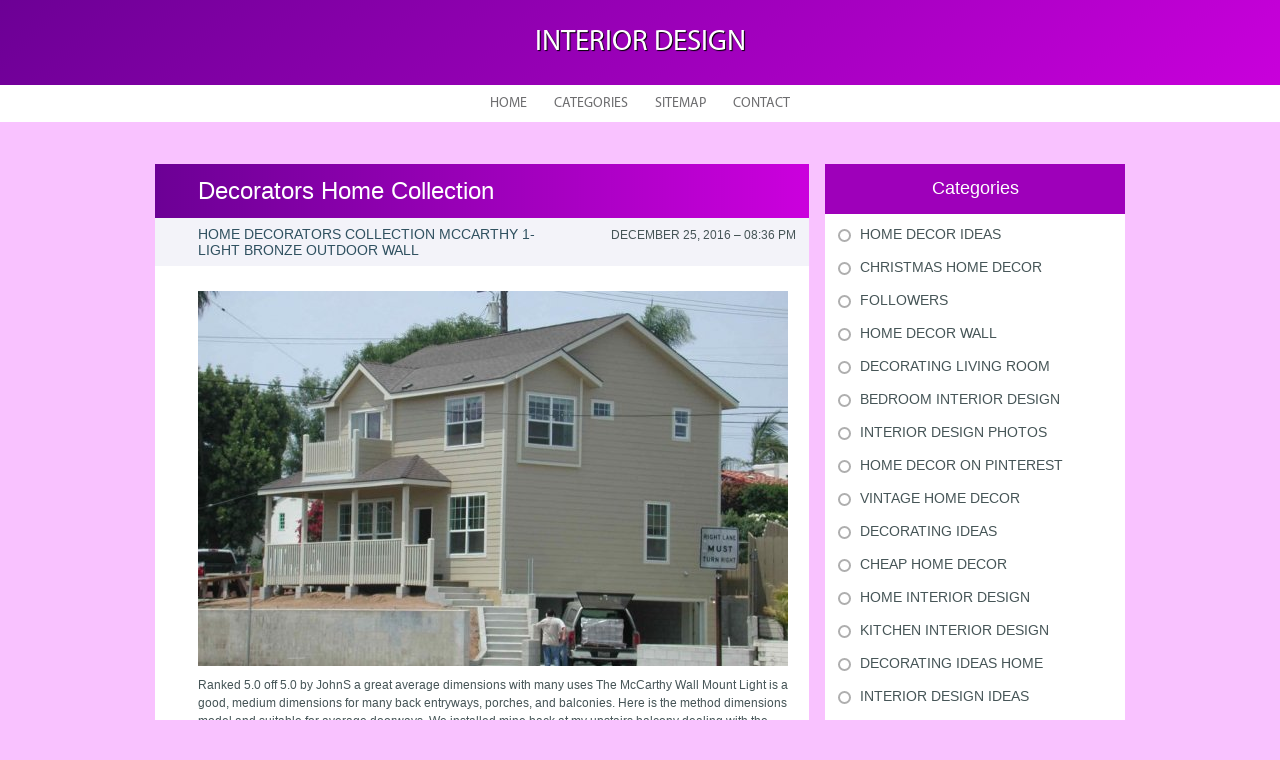

--- FILE ---
content_type: text/html; charset=UTF-8
request_url: https://hoa2home.net/HomeDecoratorsCollection/decorators-home-collection
body_size: 6360
content:
    <!DOCTYPE HTML>
<html>
<head>
    <meta http-equiv="Content-Type" content="text/html; charset=utf-8">
    <meta name="format-detection" content="telephone=no">
    <meta name="viewport" content="width=device-width">
    <link rel='shortcut icon' href='https://hoa2home.net/templates/plato/style/images/favicon.png' type='image/png' />
    <link rel='alternate' type='application/rss+xml' title='Interior design' href='https://hoa2home.net/feed/rss/' />
    <link href="https://hoa2home.net/templates/plato/style/style.css" rel="stylesheet" type="text/css" />
    <link href="https://hoa2home.net/templates/plato/style/style_uniq.css" rel="stylesheet" type="text/css" />
    <link href="https://hoa2home.net/templates/plato/style/inc_style.css" rel="stylesheet" type="text/css" />
    <link href="https://hoa2home.net/templates/plato/style/jquery.fancybox.css" rel="stylesheet" type="text/css" />
<!-- 470136ad6115c930070831a31f9623993740528c -->

    <!--[if lt IE 9]>
    <script src="https://hoa2home.net/templates/plato/js/html5.js"></script>
    <![endif]-->
    <script src="https://ajax.googleapis.com/ajax/libs/jquery/1.11.2/jquery.min.js"></script>
    <script src="https://hoa2home.net/templates/plato/js/jquery.placeholder.min.js"></script>
    <script src='https://hoa2home.net/templates/plato/js/jquery.touchSwipe.min.js'></script>
    <script src="https://hoa2home.net/templates/plato/js/script.js"></script>
    <center>

<meta name="google-site-verification" content="uKfPItv2O9ilnEsNC4TWmOWQLBYnW_YRTgdGc1ZPzd4" />
</center>

    <link rel='stylesheet' id='plugins-css' href='https://hoa2home.net/templates/plato/style/plugins.css' type='text/css' media='all' />
    <link rel='stylesheet' id='jquery.fancybox-css' href='https://hoa2home.net/templates/plato/style/jquery.fancybox.css' type='text/css' media='screen' />

    <script type='text/javascript' src='https://hoa2home.net/templates/plato/js/jquery.fancybox.pack.js'></script>
    <script type='text/javascript' src='https://hoa2home.net/templates/plato/js/fancybox.js'></script>
    <script type='text/javascript' src='https://hoa2home.net/templates/plato/js/et_slider.js'></script>

    <title>Decorators Home Collection | Interior design</title>

    <meta name='keywords' content='Decorators Home Collection' />
    <meta name='description' content='Ranked 5.0 off 5.0 by JohnS a great average dimensions with many uses The McCarthy Wall Mount Light is a good, medium dimensions for many back entryways, porches, and balconies. Here is the method dimensions...' />
    <meta content='article' property='og:type' />
    <meta content='Decorators Home Collection' property='og:title' />
    <meta content='https://hoa2home.net/HomeDecoratorsCollection/decorators-home-collection' property='og:url' />
    <meta content='https://hoa2home.net/img/thumb/decorators_home_collection.jpg' property='og:image' />
</head>

<body>
<div class="main">
    <header id="header">
        <div class="container">
            <div class="logotip"><a href="https://hoa2home.net/" alt="Interior design">Interior design</a></div>
        </div>
        <nav>
    <ul>
        <li>
            <a href="https://hoa2home.net/">Home</a>
        </li>
        <li><a href="#">Categories</a>
            <ul>
                                <li>
                    <a href="https://hoa2home.net/HomeDecorIdeas/">Home Decor Ideas</a>
                </li>
                                <li>
                    <a href="https://hoa2home.net/ChristmasHomeDecor/">Christmas Home Decor</a>
                </li>
                                <li>
                    <a href="https://hoa2home.net/Followers/">Followers</a>
                </li>
                                <li>
                    <a href="https://hoa2home.net/HomeDecorWall/">Home Decor Wall</a>
                </li>
                                <li>
                    <a href="https://hoa2home.net/DecoratingLivingRoom/">Decorating Living Room</a>
                </li>
                                <li>
                    <a href="https://hoa2home.net/BedroomInteriorDesign/">Bedroom Interior Design</a>
                </li>
                                <li>
                    <a href="https://hoa2home.net/InteriorDesignPhotos/">Interior Design Photos</a>
                </li>
                                <li>
                    <a href="https://hoa2home.net/HomeDecorOnPinterest/">Home Decor On Pinterest</a>
                </li>
                                <li>
                    <a href="https://hoa2home.net/VintageHomeDecor/">Vintage Home Decor</a>
                </li>
                                <li>
                    <a href="https://hoa2home.net/DecoratingIdeas/">Decorating Ideas</a>
                </li>
                                <li>
                    <a href="https://hoa2home.net/CheapHomeDecor/">Cheap Home Decor</a>
                </li>
                                <li>
                    <a href="https://hoa2home.net/HomeInteriorDesign/">Home Interior Design</a>
                </li>
                                <li>
                    <a href="https://hoa2home.net/KitchenInteriorDesign/">Kitchen Interior Design</a>
                </li>
                                <li>
                    <a href="https://hoa2home.net/DecoratingIdeasHome/">Decorating Ideas Home</a>
                </li>
                                <li>
                    <a href="https://hoa2home.net/InteriorDesignIdeas/">Interior Design Ideas</a>
                </li>
                                <li>
                    <a href="https://hoa2home.net/HomeDecoratorsCollection/">Home Decorators Collection</a>
                </li>
                                <li>
                    <a href="https://hoa2home.net/HomeDecorModern/">Home Decor Modern</a>
                </li>
                                <li>
                    <a href="https://hoa2home.net/HomeDecor/">Home Decor</a>
                </li>
                                <li>
                    <a href="https://hoa2home.net/DecorationsForHome/">Decorations For Home</a>
                </li>
                                <li>
                    <a href="https://hoa2home.net/HomeDecorAccessories/">Home Decor Accessories</a>
                </li>
                                <li>
                    <a href="https://hoa2home.net/DecorateYourHome/">Decorate Your Home</a>
                </li>
                                <li>
                    <a href="https://hoa2home.net/DiyHomeDecor/">Diy Home Decor</a>
                </li>
                            </ul>
        </li>
        <li>
            <a href="https://hoa2home.net/sitemap/">Sitemap</a>
        </li>
        <li>
            <a href="https://hoa2home.net/contact/">Contact</a>
        </li>
    </ul>
</nav>
    </header>
    <div id="wrapper">
        <div class="container">
            <div class="content">
                <h1 class="title">Decorators Home Collection</h1>
                <div class="date">
            <div class="left">Home Decorators Collection McCarthy 1-Light Bronze Outdoor Wall</div>
        <div class="right">December 25, 2016 &#8211; 08:36 pm</div>
</div>
<div class="parent">
            <div class="lid">
            <img src="https://hoa2home.net//img/architecture_besf_of_ideas_with_a.jpg" class="alignleft" width="590" height="375"alt="Architecture Besf Of Ideas">
        </div>
                <p>Ranked 5.0 off 5.0 by JohnS a great average dimensions with many uses The McCarthy Wall Mount Light is a good, medium dimensions for many back entryways, porches, and balconies. Here is the method dimensions model and suitable for average doorways. We installed mine back at my upstairs balcony dealing with the backyard as an element of a bigger project to change all my outside fixtures when you look at the yard. Instructions are good together with install is not hard. Basic electric resources are typical you want. Many parts come. I would suggest making use of a 100W equiv. LED bulb. The styling of this fixture takes it a notch above, with obvious hammered cup (you can easily see the light bulb), and gold accents. The description is incorrect whilst makes reference to Silver shows. The features are actually gold to fit another 7 accessories inside show. As the fixture hangs straight down, light circulation is great plus the side structures do not prevent much light. The glass enables maximum illumination. This installation is part associated with McCarthy show so you can replace all accessories on your own home and now have every little thing match. We ended up replacing five to date, and plan to replace even more. I recommend this medium dimensions fixture for many applications together with large size fixtures for front of the house and primary entryways. August 17, 2016</p>

<p>Ranked 5.0 away from 5.0 by Pappy elegant Fixtures It was time for you change the lights on the front side of your storage and front porch after twenty lengthy years of exactly the same people. That which was when shiny metal, had long since switched a dark, tarnished bronze. We selected these McCarthy Bronze wall mount lights, which are fashionable, yet old-fashioned in appearance. I like that they're offered in three different sizes and now have matching sequence hung and post mount versions which allow for a well matched appearance. I acquired two moderate wall surface mount and a chain hung. The ribbed glass is quite wavy and, although it is obvious, you'll hardly look at light bulb. It doesn't restrict you to just picking elegant, designer bulbs, but gives you the option of making use of a bulb which is maybe much more practical than trendy. Which was vital that you me because i take advantage of "smart" light bulbs that I can remotely manage, and they aren't really quite. These tasteful McCarthy fixtures dress your home up and include worth as well. July 28, 2016</p>

<p>Ranked 5.0 out of 5.0 by vicki attractive light The glass is beveled as well as the steel appears powerful. Look very nice Not too difficult to put in August 16, 2016</p>

<p>Ranked 4.0 regarding 5.0 by MeanGene Great Enhancement This product ended up being regularly replaced my older exterior lights. These people were remarkable at improving the surface of my house, as 8 year-old fixtures were fading and pealing. I'm not sure how long the looks will last simply because they've only already been up for a week. If the appearance carry on as is, which will be great. I love the bronze shade, which meets the light beige colour of my home. We will observe how it will over the years. August 6, 2016</p>

<p>Rated 5.0 off 5.0 by Jim Great product the item looks great, good for the cost. August 2, 2016</p>

                <div class="info">
            <div class="left">
                                                            Source: www.homedepot.com
                                                </div>
                            <div class="right">
                    <script type="text/javascript">(function() {
  if (window.pluso)if (typeof window.pluso.start == "function") return;
  if (window.ifpluso==undefined) { window.ifpluso = 1;
    var d = document, s = d.createElement('script'), g = 'getElementsByTagName';
    s.type = 'text/javascript'; s.charset='UTF-8'; s.async = true;
    s.src = ('https:' == window.location.protocol ? 'https' : 'http')  + '://share.pluso.ru/pluso-like.js';
    var h=d[g]('body')[0];
    h.appendChild(s);
  }})();</script>
<div class="pluso" style="float:right;bottom: 2px;" data-lang="en" data-background="transparent" data-options="small,square,line,horizontal,counter,theme=08" data-services="facebook,google,twitter,liveinternet,livejournal,vkontakte,print"></div>
                </div>
                    </div>
    </div>
    	
	<table class="amazon">
<tr>
	<td class="item_img" valign="top">
				<img src="/img/goods/cynthia_rowley_vibrant_floral_fabric_shower.jpg" alt="Cynthia Rowley" />
			</td>	<td>
		<b>Cynthia Rowley Vibrant Floral Fabric Shower Curtain - 72" x 72"</b><br />
		<span class="smalltxt">Home (Cynthia Rowley)</span><br />
					<ul>
							<li>55% Cotton 45% Polyester</li>
							<li>Imported</li>
							<li>Beautiful and Vibrant Floral Pattern</li>
							<li>Machine Washable | Liner recommended</li>
							<li>72 x 72</li>
						</ul>
			</td>
</tr>
</table>

			
		
	
 	
		
					
		

		<table class="amazon">
<tr>
	<td class="item_img" valign="top">
				<img src="/img/goods/cynthia_rowley_lucinda_3_piece_full.jpg" alt="Cynthia Rowley" />
			</td>	<td>
		<b>Cynthia Rowley Lucinda 3 Piece Full / Queen Quilt Set - Floral Print Grey Taupe White</b><br />
		<span class="smalltxt">Home (Cynthia Rowley)</span><br />
					<ul>
							<li>Full / Queen Lucinda Quilt Set by Cynthia Rowley</li>
							<li>The quilt has a white background with a floral print in neutral colors of grey and taupe.</li>
							<li>Set includes: 1 full/queen quilt, 2 standard pillow shams.</li>
							<li>Shell 100% Cotton, Machine Washable</li>
							<li>Measurements: quilt; 88 x 92 , standard shams; 21 x 27 .</li>
						</ul>
			</td>
</tr>
</table>

		
		
		
			
		
		

	
<table class="amazon">
			<tr>
			<td class="item_img" valign="top">
											<img src="/img/goods/cynthia_rowley_3_piece_king_quilt.jpg" alt="Cynthia Rowley" />
										</td>
			<td>
				<b>Cynthia Rowley 3 Piece King Quilt Set - Pink Floral and Butterflies</b><br />
				<span class="smalltxt">Home (Cynthia Rowley)</span><br />
									<ul>
											<li>King Floral and Butterfiles Quilt Set by Cynthia Rowley</li>
											<li>The solid white quilt features flowers and butterflies in the center. In colors of green, lavender, pink, purple, rust and yellow.</li>
											<li>Set includes: 1 king floral quilt, 2 solid white king pillow shams.</li>
											<li>Shell 100% Cotton, Machine Washable</li>
											<li>Measurements: quilt; 106 x 92 , king shams; 21 x 37 .</li>
										</ul>
							</td>
		</tr>
				<tr>
			<td class="item_img" valign="top">
											<img src="/img/goods/cynthia_rowley_bedding_melon_large_ikat.jpg" alt="Cynthia Rowley" />
										</td>
			<td>
				<b>Cynthia Rowley Bedding, Melon Large Ikat Dot Print Microfiber XL Twin Sheet Set</b><br />
				<span class="smalltxt">Home (Cynthia Rowley)</span><br />
									<ul>
											<li>Cynthia Rowley Twin Size Sheet Set</li>
											<li>Includes: one flat sheet, one fitted sheet, one standard pillowcase</li>
											<li>100% Microfiber</li>
											<li>Machine washable</li>
											<li>Melon Large Ikat Polka Dot Print</li>
										</ul>
							</td>
		</tr>
				<tr>
			<td class="item_img" valign="top">
											<img src="/img/goods/metal_mesh_home_office_pen_pencils.jpg" alt="Thailand" />
										</td>
			<td>
				<b>Metal Mesh Home Office Pen Pencils Holder Desk Stationery Storage Organizer Box</b><br />
				<span class="smalltxt">Office Product (Thailand)</span><br />
									<ul>
											<li>Material: metal Size:20 x 10 x 9.5cm / 7.87x 3.94x 3.74Color: black</li>
											<li>Multifunction Pen does not occupy the position and is beautiful.</li>
											<li>Features durable metal material, 4 compartments, mesh style, Black color, etc</li>
											<li>Simple design and compact size will provide much convenience to you.</li>
											<li>Suitable for holding small items, such as pens, pencils, rulers, scissors, adhesive tapes, etc</li>
										</ul>
							</td>
		</tr>
	</table>




<br>
<div class="title">Related Posts</div>
<div class="parent">
    <ul class="post">
			<li><a href="/HomeDecoratorsCollection/home-decorators-collections">Home Decorators Collections</a></li>
			<li><a href="/HomeDecoratorsCollection/home-decorators-collection">Home Decorators Collection</a></li>
			<li><a href="/HomeDecorModern/decoration-home-modern">Decoration Home Modern</a></li>
		</ul>
</div>

            </div>
			<div class="sidebar">
				<center>



</center>


<div class="category">
    <div class="title">Categories</div>
    <ul>
                    <li class="cat-item cat-item-1">
                <a href="https://hoa2home.net/HomeDecorIdeas/"
                   title="View all posts filed under Home Decor Ideas">Home Decor Ideas</a>
            </li>
                    <li class="cat-item cat-item-2">
                <a href="https://hoa2home.net/ChristmasHomeDecor/"
                   title="View all posts filed under Christmas Home Decor">Christmas Home Decor</a>
            </li>
                    <li class="cat-item cat-item-3">
                <a href="https://hoa2home.net/Followers/"
                   title="View all posts filed under Followers">Followers</a>
            </li>
                    <li class="cat-item cat-item-4">
                <a href="https://hoa2home.net/HomeDecorWall/"
                   title="View all posts filed under Home Decor Wall">Home Decor Wall</a>
            </li>
                    <li class="cat-item cat-item-5">
                <a href="https://hoa2home.net/DecoratingLivingRoom/"
                   title="View all posts filed under Decorating Living Room">Decorating Living Room</a>
            </li>
                    <li class="cat-item cat-item-6">
                <a href="https://hoa2home.net/BedroomInteriorDesign/"
                   title="View all posts filed under Bedroom Interior Design">Bedroom Interior Design</a>
            </li>
                    <li class="cat-item cat-item-7">
                <a href="https://hoa2home.net/InteriorDesignPhotos/"
                   title="View all posts filed under Interior Design Photos">Interior Design Photos</a>
            </li>
                    <li class="cat-item cat-item-8">
                <a href="https://hoa2home.net/HomeDecorOnPinterest/"
                   title="View all posts filed under Home Decor On Pinterest">Home Decor On Pinterest</a>
            </li>
                    <li class="cat-item cat-item-9">
                <a href="https://hoa2home.net/VintageHomeDecor/"
                   title="View all posts filed under Vintage Home Decor">Vintage Home Decor</a>
            </li>
                    <li class="cat-item cat-item-10">
                <a href="https://hoa2home.net/DecoratingIdeas/"
                   title="View all posts filed under Decorating Ideas">Decorating Ideas</a>
            </li>
                    <li class="cat-item cat-item-11">
                <a href="https://hoa2home.net/CheapHomeDecor/"
                   title="View all posts filed under Cheap Home Decor">Cheap Home Decor</a>
            </li>
                    <li class="cat-item cat-item-12">
                <a href="https://hoa2home.net/HomeInteriorDesign/"
                   title="View all posts filed under Home Interior Design">Home Interior Design</a>
            </li>
                    <li class="cat-item cat-item-13">
                <a href="https://hoa2home.net/KitchenInteriorDesign/"
                   title="View all posts filed under Kitchen Interior Design">Kitchen Interior Design</a>
            </li>
                    <li class="cat-item cat-item-14">
                <a href="https://hoa2home.net/DecoratingIdeasHome/"
                   title="View all posts filed under Decorating Ideas Home">Decorating Ideas Home</a>
            </li>
                    <li class="cat-item cat-item-15">
                <a href="https://hoa2home.net/InteriorDesignIdeas/"
                   title="View all posts filed under Interior Design Ideas">Interior Design Ideas</a>
            </li>
                    <li class="cat-item cat-item-16">
                <a href="https://hoa2home.net/HomeDecoratorsCollection/"
                   title="View all posts filed under Home Decorators Collection">Home Decorators Collection</a>
            </li>
                    <li class="cat-item cat-item-17">
                <a href="https://hoa2home.net/HomeDecorModern/"
                   title="View all posts filed under Home Decor Modern">Home Decor Modern</a>
            </li>
                    <li class="cat-item cat-item-18">
                <a href="https://hoa2home.net/HomeDecor/"
                   title="View all posts filed under Home Decor">Home Decor</a>
            </li>
                    <li class="cat-item cat-item-19">
                <a href="https://hoa2home.net/DecorationsForHome/"
                   title="View all posts filed under Decorations For Home">Decorations For Home</a>
            </li>
                    <li class="cat-item cat-item-20">
                <a href="https://hoa2home.net/HomeDecorAccessories/"
                   title="View all posts filed under Home Decor Accessories">Home Decor Accessories</a>
            </li>
                    <li class="cat-item cat-item-21">
                <a href="https://hoa2home.net/DecorateYourHome/"
                   title="View all posts filed under Decorate Your Home">Decorate Your Home</a>
            </li>
                    <li class="cat-item cat-item-22">
                <a href="https://hoa2home.net/DiyHomeDecor/"
                   title="View all posts filed under Diy Home Decor">Diy Home Decor</a>
            </li>
            </ul>
</div>




<div class="stories">
    <div class="title">Latest Stories</div>
            <section>
			<div class='background' style='background: url(https://hoa2home.net//img/preview/interior_home_design_ideas_pictures.jpg) no-repeat;'></div>
            <a href="/partners">
                <span>Partners</span>
                San Miguel Art Workshops Creative art workshops hosted in San Miguel de...
            </a>
        </section>
            <section>
			<div class='background' style='background: url(https://hoa2home.net/img/preview/home_decoration_handmade_ideas.jpg) no-repeat;'></div>
            <a href="/HomeDecorIdeas/home-decoration-handmade-ideas">
                <span>Home Decoration Handmade Ideas</span>
                You merely require various materials to produce this adorable leprechaun...
            </a>
        </section>
            <section>
			<div class='background' style='background: url(https://hoa2home.net/img/preview/christmas_tree_decorations_to_make_at.jpg) no-repeat;'></div>
            <a href="/ChristmasHomeDecor/christmas-tree-decorations-to-make-at-home">
                <span>Christmas tree decorations to make at home</span>
                Would youn t love homemade Christmas ornaments? These 17 festive some ideas...
            </a>
        </section>
            <section>
			<div class='background' style='background: url(https://hoa2home.net//img/preview/interior_home_design_ideas_pictures.jpg) no-repeat;'></div>
            <a href="/partners">
                <span>Partners</span>
                San Miguel Art Workshops Creative art workshops hosted in San Miguel de...
            </a>
        </section>
            <section>
			<div class='background' style='background: url(https://hoa2home.net/img/preview/wall_stickers_australia_home_decor.jpg) no-repeat;'></div>
            <a href="/HomeDecorWall/wall-stickers-australia-home-decor">
                <span>Wall Stickers Australia Home Decor</span>
                Our on the web selection of children wall surface stickers and nursery...
            </a>
        </section>
            <section>
			<div class='background' style='background: url(https://hoa2home.net/img/preview/home_dcor_living_room.jpg) no-repeat;'></div>
            <a href="/DecoratingLivingRoom/home-dcor-living-room">
                <span>Home Décor, living room</span>
                Handing over a space design to a pal can be quite intimidating! Thankfully...
            </a>
        </section>
    </div>









			</div>
		</div> 
	</div>
<!--LiveInternet counter--><script type="text/javascript"><!--
document.write("<a href='//www.liveinternet.ru/click' "+
"target=_blank><img src='//counter.yadro.ru/hit?t45.16;r"+
escape(document.referrer)+((typeof(screen)=="undefined")?"":
";s"+screen.width+"*"+screen.height+"*"+(screen.colorDepth?
screen.colorDepth:screen.pixelDepth))+";u"+escape(document.URL)+
";"+Math.random()+
"' alt='' title='LiveInternet' "+
"border='0' width='1' height='1' style='position:absolute; left:-9999px;'><\/a>")
//--></script><!--/LiveInternet-->

<div class="hfooter"></div>
</div>

<footer>
    <div class="container">
        <div class="copy">Copyright &copy; <script type="text/javascript">var mdate = new Date(); document.write(mdate.getFullYear());</script> · All Rights Reserved | <a href="https://hoa2home.net/feed/rss">RSS</a> | <a href="https://hoa2home.net/sitemap.xml">XML Sitemap</a></div>
    </div>
</footer>
<script type="text/javascript">
<!--
var _acic={dataProvider:10,allowCookieMatch:false};(function(){var e=document.createElement("script");e.type="text/javascript";e.async=true;e.src="https://www.acint.net/aci.js";var t=document.getElementsByTagName("script")[0];t.parentNode.insertBefore(e,t)})()
//-->
</script><div class="mads-block"></div>
</body>
</html>
